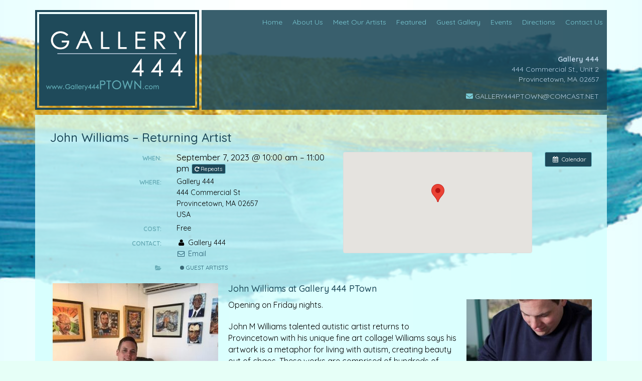

--- FILE ---
content_type: text/html; charset=UTF-8
request_url: https://www.gallery444ptown.com/event/john-williams-returning-artist-3/?instance_id=3214
body_size: 13786
content:
<!DOCTYPE html>
<html dir="ltr" lang="en-US" prefix="og: https://ogp.me/ns#" id="html">
<head >
<meta charset="UTF-8" />
<meta name="viewport" content="width=device-width, initial-scale=1" />
<meta name="viewport" content="width=device-width, initial-scale=1.0" id="dynamik-viewport"/>
<title>John Williams – Returning Artist | Gallery 444 Provincetown, MA Art Gallery Paintings Photos</title>
	<script type="text/javascript">function theChampLoadEvent(e){var t=window.onload;if(typeof window.onload!="function"){window.onload=e}else{window.onload=function(){t();e()}}}</script>
		<script type="text/javascript">var theChampDefaultLang = 'en_US', theChampCloseIconPath = 'https://www.gallery444ptown.com/gallery_444_ptown/wp-content/plugins/super-socializer/images/close.png';</script>
		<script>var theChampSiteUrl = 'https://www.gallery444ptown.com', theChampVerified = 0, theChampEmailPopup = 0, heateorSsMoreSharePopupSearchText = 'Search';</script>
			<script> var theChampFBKey = '', theChampFBLang = 'en_US', theChampFbLikeMycred = 0, theChampSsga = 0, theChampCommentNotification = 0, theChampHeateorFcmRecentComments = 0, theChampFbIosLogin = 0; </script>
			<style type="text/css">
						.the_champ_button_instagram span.the_champ_svg,a.the_champ_instagram span.the_champ_svg{background:radial-gradient(circle at 30% 107%,#fdf497 0,#fdf497 5%,#fd5949 45%,#d6249f 60%,#285aeb 90%)}
					.the_champ_horizontal_sharing .the_champ_svg,.heateor_ss_standard_follow_icons_container .the_champ_svg{
					color: #fff;
				border-width: 0px;
		border-style: solid;
		border-color: transparent;
	}
		.the_champ_horizontal_sharing .theChampTCBackground{
		color:#666;
	}
		.the_champ_horizontal_sharing span.the_champ_svg:hover,.heateor_ss_standard_follow_icons_container span.the_champ_svg:hover{
				border-color: transparent;
	}
		.the_champ_vertical_sharing span.the_champ_svg,.heateor_ss_floating_follow_icons_container span.the_champ_svg{
					color: #fff;
				border-width: 0px;
		border-style: solid;
		border-color: transparent;
	}
		.the_champ_vertical_sharing .theChampTCBackground{
		color:#666;
	}
		.the_champ_vertical_sharing span.the_champ_svg:hover,.heateor_ss_floating_follow_icons_container span.the_champ_svg:hover{
						border-color: transparent;
		}
	</style>
		<style>img:is([sizes="auto" i], [sizes^="auto," i]) { contain-intrinsic-size: 3000px 1500px }</style>
	
		<!-- All in One SEO 4.9.3 - aioseo.com -->
	<meta name="robots" content="max-image-preview:large" />
	<meta name="author" content="Gallery 444"/>
	<link rel="canonical" href="https://www.gallery444ptown.com/event/john-williams-returning-artist-3/" />
	<meta name="generator" content="All in One SEO (AIOSEO) 4.9.3" />
		<meta property="og:locale" content="en_US" />
		<meta property="og:site_name" content="Gallery 444 Provincetown, MA Art Gallery Paintings Photos | Gallery 444 Provincetown, MA. Art gallery featuring local and contemporary art, including paintings, photos, sculptures. Artists welcome for pop up art shows." />
		<meta property="og:type" content="article" />
		<meta property="og:title" content="John Williams – Returning Artist | Gallery 444 Provincetown, MA Art Gallery Paintings Photos" />
		<meta property="og:url" content="https://www.gallery444ptown.com/event/john-williams-returning-artist-3/" />
		<meta property="article:published_time" content="2017-04-03T14:22:53+00:00" />
		<meta property="article:modified_time" content="2023-02-19T18:06:32+00:00" />
		<meta name="twitter:card" content="summary" />
		<meta name="twitter:title" content="John Williams – Returning Artist | Gallery 444 Provincetown, MA Art Gallery Paintings Photos" />
		<script type="application/ld+json" class="aioseo-schema">
			{"@context":"https:\/\/schema.org","@graph":[{"@type":"BreadcrumbList","@id":"https:\/\/www.gallery444ptown.com\/event\/john-williams-returning-artist-3\/#breadcrumblist","itemListElement":[{"@type":"ListItem","@id":"https:\/\/www.gallery444ptown.com#listItem","position":1,"name":"Home","item":"https:\/\/www.gallery444ptown.com","nextItem":{"@type":"ListItem","@id":"https:\/\/www.gallery444ptown.com\/event\/#listItem","name":"Events"}},{"@type":"ListItem","@id":"https:\/\/www.gallery444ptown.com\/event\/#listItem","position":2,"name":"Events","item":"https:\/\/www.gallery444ptown.com\/event\/","nextItem":{"@type":"ListItem","@id":"https:\/\/www.gallery444ptown.com\/events_categories\/guest-artists\/#listItem","name":"Guest Artists"},"previousItem":{"@type":"ListItem","@id":"https:\/\/www.gallery444ptown.com#listItem","name":"Home"}},{"@type":"ListItem","@id":"https:\/\/www.gallery444ptown.com\/events_categories\/guest-artists\/#listItem","position":3,"name":"Guest Artists","item":"https:\/\/www.gallery444ptown.com\/events_categories\/guest-artists\/","nextItem":{"@type":"ListItem","@id":"https:\/\/www.gallery444ptown.com\/event\/john-williams-returning-artist-3\/#listItem","name":"John Williams &#8211; Returning Artist"},"previousItem":{"@type":"ListItem","@id":"https:\/\/www.gallery444ptown.com\/event\/#listItem","name":"Events"}},{"@type":"ListItem","@id":"https:\/\/www.gallery444ptown.com\/event\/john-williams-returning-artist-3\/#listItem","position":4,"name":"John Williams &#8211; Returning Artist","previousItem":{"@type":"ListItem","@id":"https:\/\/www.gallery444ptown.com\/events_categories\/guest-artists\/#listItem","name":"Guest Artists"}}]},{"@type":"Organization","@id":"https:\/\/www.gallery444ptown.com\/#organization","name":"Gallery444 PTown","description":"Gallery 444 Provincetown, MA. Art gallery featuring local and contemporary art, including paintings, photos, sculptures. Artists welcome for pop up art shows.","url":"https:\/\/www.gallery444ptown.com\/","telephone":"+16177102026","logo":{"@type":"ImageObject","url":"https:\/\/www.gallery444ptown.com\/gallery_444_ptown\/wp-content\/uploads\/2017\/03\/logo3.png","@id":"https:\/\/www.gallery444ptown.com\/event\/john-williams-returning-artist-3\/#organizationLogo","width":319,"height":191,"caption":"Gallery 444"},"image":{"@id":"https:\/\/www.gallery444ptown.com\/event\/john-williams-returning-artist-3\/#organizationLogo"}},{"@type":"Person","@id":"https:\/\/www.gallery444ptown.com\/author\/sylvia8308\/#author","url":"https:\/\/www.gallery444ptown.com\/author\/sylvia8308\/","name":"Gallery 444","image":{"@type":"ImageObject","@id":"https:\/\/www.gallery444ptown.com\/event\/john-williams-returning-artist-3\/#authorImage","url":"https:\/\/secure.gravatar.com\/avatar\/d8a8eefb22e3accd6c13990a6b6548789715ebf277f56a9cfafaff48cff2583c?s=96&d=mm&r=g","width":96,"height":96,"caption":"Gallery 444"}},{"@type":"WebPage","@id":"https:\/\/www.gallery444ptown.com\/event\/john-williams-returning-artist-3\/#webpage","url":"https:\/\/www.gallery444ptown.com\/event\/john-williams-returning-artist-3\/","name":"John Williams \u2013 Returning Artist | Gallery 444 Provincetown, MA Art Gallery Paintings Photos","inLanguage":"en-US","isPartOf":{"@id":"https:\/\/www.gallery444ptown.com\/#website"},"breadcrumb":{"@id":"https:\/\/www.gallery444ptown.com\/event\/john-williams-returning-artist-3\/#breadcrumblist"},"author":{"@id":"https:\/\/www.gallery444ptown.com\/author\/sylvia8308\/#author"},"creator":{"@id":"https:\/\/www.gallery444ptown.com\/author\/sylvia8308\/#author"},"image":{"@type":"ImageObject","url":"https:\/\/www.gallery444ptown.com\/gallery_444_ptown\/wp-content\/uploads\/2017\/04\/Cleopatra.jpg","@id":"https:\/\/www.gallery444ptown.com\/event\/john-williams-returning-artist-3\/#mainImage","width":1333,"height":1000,"caption":"John Williams - Cleopatra"},"primaryImageOfPage":{"@id":"https:\/\/www.gallery444ptown.com\/event\/john-williams-returning-artist-3\/#mainImage"},"datePublished":"2017-04-03T10:22:53-04:00","dateModified":"2023-02-19T13:06:32-05:00"},{"@type":"WebSite","@id":"https:\/\/www.gallery444ptown.com\/#website","url":"https:\/\/www.gallery444ptown.com\/","name":"Gallery 444 Provincetown, MA Art Gallery Paintings Photos","description":"Gallery 444 Provincetown, MA. Art gallery featuring local and contemporary art, including paintings, photos, sculptures. Artists welcome for pop up art shows.","inLanguage":"en-US","publisher":{"@id":"https:\/\/www.gallery444ptown.com\/#organization"}}]}
		</script>
		<!-- All in One SEO -->

<link rel='dns-prefetch' href='//maxcdn.bootstrapcdn.com' />
<link rel='dns-prefetch' href='//fonts.googleapis.com' />
<link rel="alternate" type="application/rss+xml" title="Gallery 444 Provincetown, MA Art Gallery Paintings Photos &raquo; Feed" href="https://www.gallery444ptown.com/feed/" />
		<!-- This site uses the Google Analytics by ExactMetrics plugin v8.11.1 - Using Analytics tracking - https://www.exactmetrics.com/ -->
							<script src="//www.googletagmanager.com/gtag/js?id=G-0PY145RTBY"  data-cfasync="false" data-wpfc-render="false" type="text/javascript" async></script>
			<script data-cfasync="false" data-wpfc-render="false" type="text/javascript">
				var em_version = '8.11.1';
				var em_track_user = true;
				var em_no_track_reason = '';
								var ExactMetricsDefaultLocations = {"page_location":"https:\/\/www.gallery444ptown.com\/event\/john-williams-returning-artist-3\/?instance_id=3214"};
								if ( typeof ExactMetricsPrivacyGuardFilter === 'function' ) {
					var ExactMetricsLocations = (typeof ExactMetricsExcludeQuery === 'object') ? ExactMetricsPrivacyGuardFilter( ExactMetricsExcludeQuery ) : ExactMetricsPrivacyGuardFilter( ExactMetricsDefaultLocations );
				} else {
					var ExactMetricsLocations = (typeof ExactMetricsExcludeQuery === 'object') ? ExactMetricsExcludeQuery : ExactMetricsDefaultLocations;
				}

								var disableStrs = [
										'ga-disable-G-0PY145RTBY',
									];

				/* Function to detect opted out users */
				function __gtagTrackerIsOptedOut() {
					for (var index = 0; index < disableStrs.length; index++) {
						if (document.cookie.indexOf(disableStrs[index] + '=true') > -1) {
							return true;
						}
					}

					return false;
				}

				/* Disable tracking if the opt-out cookie exists. */
				if (__gtagTrackerIsOptedOut()) {
					for (var index = 0; index < disableStrs.length; index++) {
						window[disableStrs[index]] = true;
					}
				}

				/* Opt-out function */
				function __gtagTrackerOptout() {
					for (var index = 0; index < disableStrs.length; index++) {
						document.cookie = disableStrs[index] + '=true; expires=Thu, 31 Dec 2099 23:59:59 UTC; path=/';
						window[disableStrs[index]] = true;
					}
				}

				if ('undefined' === typeof gaOptout) {
					function gaOptout() {
						__gtagTrackerOptout();
					}
				}
								window.dataLayer = window.dataLayer || [];

				window.ExactMetricsDualTracker = {
					helpers: {},
					trackers: {},
				};
				if (em_track_user) {
					function __gtagDataLayer() {
						dataLayer.push(arguments);
					}

					function __gtagTracker(type, name, parameters) {
						if (!parameters) {
							parameters = {};
						}

						if (parameters.send_to) {
							__gtagDataLayer.apply(null, arguments);
							return;
						}

						if (type === 'event') {
														parameters.send_to = exactmetrics_frontend.v4_id;
							var hookName = name;
							if (typeof parameters['event_category'] !== 'undefined') {
								hookName = parameters['event_category'] + ':' + name;
							}

							if (typeof ExactMetricsDualTracker.trackers[hookName] !== 'undefined') {
								ExactMetricsDualTracker.trackers[hookName](parameters);
							} else {
								__gtagDataLayer('event', name, parameters);
							}
							
						} else {
							__gtagDataLayer.apply(null, arguments);
						}
					}

					__gtagTracker('js', new Date());
					__gtagTracker('set', {
						'developer_id.dNDMyYj': true,
											});
					if ( ExactMetricsLocations.page_location ) {
						__gtagTracker('set', ExactMetricsLocations);
					}
										__gtagTracker('config', 'G-0PY145RTBY', {"forceSSL":"true"} );
										window.gtag = __gtagTracker;										(function () {
						/* https://developers.google.com/analytics/devguides/collection/analyticsjs/ */
						/* ga and __gaTracker compatibility shim. */
						var noopfn = function () {
							return null;
						};
						var newtracker = function () {
							return new Tracker();
						};
						var Tracker = function () {
							return null;
						};
						var p = Tracker.prototype;
						p.get = noopfn;
						p.set = noopfn;
						p.send = function () {
							var args = Array.prototype.slice.call(arguments);
							args.unshift('send');
							__gaTracker.apply(null, args);
						};
						var __gaTracker = function () {
							var len = arguments.length;
							if (len === 0) {
								return;
							}
							var f = arguments[len - 1];
							if (typeof f !== 'object' || f === null || typeof f.hitCallback !== 'function') {
								if ('send' === arguments[0]) {
									var hitConverted, hitObject = false, action;
									if ('event' === arguments[1]) {
										if ('undefined' !== typeof arguments[3]) {
											hitObject = {
												'eventAction': arguments[3],
												'eventCategory': arguments[2],
												'eventLabel': arguments[4],
												'value': arguments[5] ? arguments[5] : 1,
											}
										}
									}
									if ('pageview' === arguments[1]) {
										if ('undefined' !== typeof arguments[2]) {
											hitObject = {
												'eventAction': 'page_view',
												'page_path': arguments[2],
											}
										}
									}
									if (typeof arguments[2] === 'object') {
										hitObject = arguments[2];
									}
									if (typeof arguments[5] === 'object') {
										Object.assign(hitObject, arguments[5]);
									}
									if ('undefined' !== typeof arguments[1].hitType) {
										hitObject = arguments[1];
										if ('pageview' === hitObject.hitType) {
											hitObject.eventAction = 'page_view';
										}
									}
									if (hitObject) {
										action = 'timing' === arguments[1].hitType ? 'timing_complete' : hitObject.eventAction;
										hitConverted = mapArgs(hitObject);
										__gtagTracker('event', action, hitConverted);
									}
								}
								return;
							}

							function mapArgs(args) {
								var arg, hit = {};
								var gaMap = {
									'eventCategory': 'event_category',
									'eventAction': 'event_action',
									'eventLabel': 'event_label',
									'eventValue': 'event_value',
									'nonInteraction': 'non_interaction',
									'timingCategory': 'event_category',
									'timingVar': 'name',
									'timingValue': 'value',
									'timingLabel': 'event_label',
									'page': 'page_path',
									'location': 'page_location',
									'title': 'page_title',
									'referrer' : 'page_referrer',
								};
								for (arg in args) {
																		if (!(!args.hasOwnProperty(arg) || !gaMap.hasOwnProperty(arg))) {
										hit[gaMap[arg]] = args[arg];
									} else {
										hit[arg] = args[arg];
									}
								}
								return hit;
							}

							try {
								f.hitCallback();
							} catch (ex) {
							}
						};
						__gaTracker.create = newtracker;
						__gaTracker.getByName = newtracker;
						__gaTracker.getAll = function () {
							return [];
						};
						__gaTracker.remove = noopfn;
						__gaTracker.loaded = true;
						window['__gaTracker'] = __gaTracker;
					})();
									} else {
										console.log("");
					(function () {
						function __gtagTracker() {
							return null;
						}

						window['__gtagTracker'] = __gtagTracker;
						window['gtag'] = __gtagTracker;
					})();
									}
			</script>
							<!-- / Google Analytics by ExactMetrics -->
		<script type="text/javascript">
/* <![CDATA[ */
window._wpemojiSettings = {"baseUrl":"https:\/\/s.w.org\/images\/core\/emoji\/16.0.1\/72x72\/","ext":".png","svgUrl":"https:\/\/s.w.org\/images\/core\/emoji\/16.0.1\/svg\/","svgExt":".svg","source":{"concatemoji":"https:\/\/www.gallery444ptown.com\/gallery_444_ptown\/wp-includes\/js\/wp-emoji-release.min.js?ver=6.8.3"}};
/*! This file is auto-generated */
!function(s,n){var o,i,e;function c(e){try{var t={supportTests:e,timestamp:(new Date).valueOf()};sessionStorage.setItem(o,JSON.stringify(t))}catch(e){}}function p(e,t,n){e.clearRect(0,0,e.canvas.width,e.canvas.height),e.fillText(t,0,0);var t=new Uint32Array(e.getImageData(0,0,e.canvas.width,e.canvas.height).data),a=(e.clearRect(0,0,e.canvas.width,e.canvas.height),e.fillText(n,0,0),new Uint32Array(e.getImageData(0,0,e.canvas.width,e.canvas.height).data));return t.every(function(e,t){return e===a[t]})}function u(e,t){e.clearRect(0,0,e.canvas.width,e.canvas.height),e.fillText(t,0,0);for(var n=e.getImageData(16,16,1,1),a=0;a<n.data.length;a++)if(0!==n.data[a])return!1;return!0}function f(e,t,n,a){switch(t){case"flag":return n(e,"\ud83c\udff3\ufe0f\u200d\u26a7\ufe0f","\ud83c\udff3\ufe0f\u200b\u26a7\ufe0f")?!1:!n(e,"\ud83c\udde8\ud83c\uddf6","\ud83c\udde8\u200b\ud83c\uddf6")&&!n(e,"\ud83c\udff4\udb40\udc67\udb40\udc62\udb40\udc65\udb40\udc6e\udb40\udc67\udb40\udc7f","\ud83c\udff4\u200b\udb40\udc67\u200b\udb40\udc62\u200b\udb40\udc65\u200b\udb40\udc6e\u200b\udb40\udc67\u200b\udb40\udc7f");case"emoji":return!a(e,"\ud83e\udedf")}return!1}function g(e,t,n,a){var r="undefined"!=typeof WorkerGlobalScope&&self instanceof WorkerGlobalScope?new OffscreenCanvas(300,150):s.createElement("canvas"),o=r.getContext("2d",{willReadFrequently:!0}),i=(o.textBaseline="top",o.font="600 32px Arial",{});return e.forEach(function(e){i[e]=t(o,e,n,a)}),i}function t(e){var t=s.createElement("script");t.src=e,t.defer=!0,s.head.appendChild(t)}"undefined"!=typeof Promise&&(o="wpEmojiSettingsSupports",i=["flag","emoji"],n.supports={everything:!0,everythingExceptFlag:!0},e=new Promise(function(e){s.addEventListener("DOMContentLoaded",e,{once:!0})}),new Promise(function(t){var n=function(){try{var e=JSON.parse(sessionStorage.getItem(o));if("object"==typeof e&&"number"==typeof e.timestamp&&(new Date).valueOf()<e.timestamp+604800&&"object"==typeof e.supportTests)return e.supportTests}catch(e){}return null}();if(!n){if("undefined"!=typeof Worker&&"undefined"!=typeof OffscreenCanvas&&"undefined"!=typeof URL&&URL.createObjectURL&&"undefined"!=typeof Blob)try{var e="postMessage("+g.toString()+"("+[JSON.stringify(i),f.toString(),p.toString(),u.toString()].join(",")+"));",a=new Blob([e],{type:"text/javascript"}),r=new Worker(URL.createObjectURL(a),{name:"wpTestEmojiSupports"});return void(r.onmessage=function(e){c(n=e.data),r.terminate(),t(n)})}catch(e){}c(n=g(i,f,p,u))}t(n)}).then(function(e){for(var t in e)n.supports[t]=e[t],n.supports.everything=n.supports.everything&&n.supports[t],"flag"!==t&&(n.supports.everythingExceptFlag=n.supports.everythingExceptFlag&&n.supports[t]);n.supports.everythingExceptFlag=n.supports.everythingExceptFlag&&!n.supports.flag,n.DOMReady=!1,n.readyCallback=function(){n.DOMReady=!0}}).then(function(){return e}).then(function(){var e;n.supports.everything||(n.readyCallback(),(e=n.source||{}).concatemoji?t(e.concatemoji):e.wpemoji&&e.twemoji&&(t(e.twemoji),t(e.wpemoji)))}))}((window,document),window._wpemojiSettings);
/* ]]> */
</script>
<link rel='stylesheet' id='ai1ec_style-css' href='//www.gallery444ptown.com/gallery_444_ptown/wp-content/plugins/all-in-one-event-calendar/cache/a17c8813_ai1ec_parsed_css.css?ver=3.0.0' type='text/css' media='all' />
<link rel='stylesheet' id='dynamik_minified_stylesheet-css' href='https://www.gallery444ptown.com/gallery_444_ptown/wp-content/uploads/dynamik-gen/theme/dynamik-min.css?ver=1755966254' type='text/css' media='all' />
<link rel='stylesheet' id='font-awesome-css' href='//maxcdn.bootstrapcdn.com/font-awesome/4.7.0/css/font-awesome.min.css?ver=4.7.0' type='text/css' media='all' />
<style id='wp-emoji-styles-inline-css' type='text/css'>

	img.wp-smiley, img.emoji {
		display: inline !important;
		border: none !important;
		box-shadow: none !important;
		height: 1em !important;
		width: 1em !important;
		margin: 0 0.07em !important;
		vertical-align: -0.1em !important;
		background: none !important;
		padding: 0 !important;
	}
</style>
<link rel='stylesheet' id='wp-block-library-css' href='https://www.gallery444ptown.com/gallery_444_ptown/wp-includes/css/dist/block-library/style.min.css?ver=6.8.3' type='text/css' media='all' />
<style id='classic-theme-styles-inline-css' type='text/css'>
/*! This file is auto-generated */
.wp-block-button__link{color:#fff;background-color:#32373c;border-radius:9999px;box-shadow:none;text-decoration:none;padding:calc(.667em + 2px) calc(1.333em + 2px);font-size:1.125em}.wp-block-file__button{background:#32373c;color:#fff;text-decoration:none}
</style>
<link rel='stylesheet' id='aioseo/css/src/vue/standalone/blocks/table-of-contents/global.scss-css' href='https://www.gallery444ptown.com/gallery_444_ptown/wp-content/plugins/all-in-one-seo-pack/dist/Lite/assets/css/table-of-contents/global.e90f6d47.css?ver=4.9.3' type='text/css' media='all' />
<style id='global-styles-inline-css' type='text/css'>
:root{--wp--preset--aspect-ratio--square: 1;--wp--preset--aspect-ratio--4-3: 4/3;--wp--preset--aspect-ratio--3-4: 3/4;--wp--preset--aspect-ratio--3-2: 3/2;--wp--preset--aspect-ratio--2-3: 2/3;--wp--preset--aspect-ratio--16-9: 16/9;--wp--preset--aspect-ratio--9-16: 9/16;--wp--preset--color--black: #000000;--wp--preset--color--cyan-bluish-gray: #abb8c3;--wp--preset--color--white: #ffffff;--wp--preset--color--pale-pink: #f78da7;--wp--preset--color--vivid-red: #cf2e2e;--wp--preset--color--luminous-vivid-orange: #ff6900;--wp--preset--color--luminous-vivid-amber: #fcb900;--wp--preset--color--light-green-cyan: #7bdcb5;--wp--preset--color--vivid-green-cyan: #00d084;--wp--preset--color--pale-cyan-blue: #8ed1fc;--wp--preset--color--vivid-cyan-blue: #0693e3;--wp--preset--color--vivid-purple: #9b51e0;--wp--preset--gradient--vivid-cyan-blue-to-vivid-purple: linear-gradient(135deg,rgba(6,147,227,1) 0%,rgb(155,81,224) 100%);--wp--preset--gradient--light-green-cyan-to-vivid-green-cyan: linear-gradient(135deg,rgb(122,220,180) 0%,rgb(0,208,130) 100%);--wp--preset--gradient--luminous-vivid-amber-to-luminous-vivid-orange: linear-gradient(135deg,rgba(252,185,0,1) 0%,rgba(255,105,0,1) 100%);--wp--preset--gradient--luminous-vivid-orange-to-vivid-red: linear-gradient(135deg,rgba(255,105,0,1) 0%,rgb(207,46,46) 100%);--wp--preset--gradient--very-light-gray-to-cyan-bluish-gray: linear-gradient(135deg,rgb(238,238,238) 0%,rgb(169,184,195) 100%);--wp--preset--gradient--cool-to-warm-spectrum: linear-gradient(135deg,rgb(74,234,220) 0%,rgb(151,120,209) 20%,rgb(207,42,186) 40%,rgb(238,44,130) 60%,rgb(251,105,98) 80%,rgb(254,248,76) 100%);--wp--preset--gradient--blush-light-purple: linear-gradient(135deg,rgb(255,206,236) 0%,rgb(152,150,240) 100%);--wp--preset--gradient--blush-bordeaux: linear-gradient(135deg,rgb(254,205,165) 0%,rgb(254,45,45) 50%,rgb(107,0,62) 100%);--wp--preset--gradient--luminous-dusk: linear-gradient(135deg,rgb(255,203,112) 0%,rgb(199,81,192) 50%,rgb(65,88,208) 100%);--wp--preset--gradient--pale-ocean: linear-gradient(135deg,rgb(255,245,203) 0%,rgb(182,227,212) 50%,rgb(51,167,181) 100%);--wp--preset--gradient--electric-grass: linear-gradient(135deg,rgb(202,248,128) 0%,rgb(113,206,126) 100%);--wp--preset--gradient--midnight: linear-gradient(135deg,rgb(2,3,129) 0%,rgb(40,116,252) 100%);--wp--preset--font-size--small: 13px;--wp--preset--font-size--medium: 20px;--wp--preset--font-size--large: 36px;--wp--preset--font-size--x-large: 42px;--wp--preset--spacing--20: 0.44rem;--wp--preset--spacing--30: 0.67rem;--wp--preset--spacing--40: 1rem;--wp--preset--spacing--50: 1.5rem;--wp--preset--spacing--60: 2.25rem;--wp--preset--spacing--70: 3.38rem;--wp--preset--spacing--80: 5.06rem;--wp--preset--shadow--natural: 6px 6px 9px rgba(0, 0, 0, 0.2);--wp--preset--shadow--deep: 12px 12px 50px rgba(0, 0, 0, 0.4);--wp--preset--shadow--sharp: 6px 6px 0px rgba(0, 0, 0, 0.2);--wp--preset--shadow--outlined: 6px 6px 0px -3px rgba(255, 255, 255, 1), 6px 6px rgba(0, 0, 0, 1);--wp--preset--shadow--crisp: 6px 6px 0px rgba(0, 0, 0, 1);}:where(.is-layout-flex){gap: 0.5em;}:where(.is-layout-grid){gap: 0.5em;}body .is-layout-flex{display: flex;}.is-layout-flex{flex-wrap: wrap;align-items: center;}.is-layout-flex > :is(*, div){margin: 0;}body .is-layout-grid{display: grid;}.is-layout-grid > :is(*, div){margin: 0;}:where(.wp-block-columns.is-layout-flex){gap: 2em;}:where(.wp-block-columns.is-layout-grid){gap: 2em;}:where(.wp-block-post-template.is-layout-flex){gap: 1.25em;}:where(.wp-block-post-template.is-layout-grid){gap: 1.25em;}.has-black-color{color: var(--wp--preset--color--black) !important;}.has-cyan-bluish-gray-color{color: var(--wp--preset--color--cyan-bluish-gray) !important;}.has-white-color{color: var(--wp--preset--color--white) !important;}.has-pale-pink-color{color: var(--wp--preset--color--pale-pink) !important;}.has-vivid-red-color{color: var(--wp--preset--color--vivid-red) !important;}.has-luminous-vivid-orange-color{color: var(--wp--preset--color--luminous-vivid-orange) !important;}.has-luminous-vivid-amber-color{color: var(--wp--preset--color--luminous-vivid-amber) !important;}.has-light-green-cyan-color{color: var(--wp--preset--color--light-green-cyan) !important;}.has-vivid-green-cyan-color{color: var(--wp--preset--color--vivid-green-cyan) !important;}.has-pale-cyan-blue-color{color: var(--wp--preset--color--pale-cyan-blue) !important;}.has-vivid-cyan-blue-color{color: var(--wp--preset--color--vivid-cyan-blue) !important;}.has-vivid-purple-color{color: var(--wp--preset--color--vivid-purple) !important;}.has-black-background-color{background-color: var(--wp--preset--color--black) !important;}.has-cyan-bluish-gray-background-color{background-color: var(--wp--preset--color--cyan-bluish-gray) !important;}.has-white-background-color{background-color: var(--wp--preset--color--white) !important;}.has-pale-pink-background-color{background-color: var(--wp--preset--color--pale-pink) !important;}.has-vivid-red-background-color{background-color: var(--wp--preset--color--vivid-red) !important;}.has-luminous-vivid-orange-background-color{background-color: var(--wp--preset--color--luminous-vivid-orange) !important;}.has-luminous-vivid-amber-background-color{background-color: var(--wp--preset--color--luminous-vivid-amber) !important;}.has-light-green-cyan-background-color{background-color: var(--wp--preset--color--light-green-cyan) !important;}.has-vivid-green-cyan-background-color{background-color: var(--wp--preset--color--vivid-green-cyan) !important;}.has-pale-cyan-blue-background-color{background-color: var(--wp--preset--color--pale-cyan-blue) !important;}.has-vivid-cyan-blue-background-color{background-color: var(--wp--preset--color--vivid-cyan-blue) !important;}.has-vivid-purple-background-color{background-color: var(--wp--preset--color--vivid-purple) !important;}.has-black-border-color{border-color: var(--wp--preset--color--black) !important;}.has-cyan-bluish-gray-border-color{border-color: var(--wp--preset--color--cyan-bluish-gray) !important;}.has-white-border-color{border-color: var(--wp--preset--color--white) !important;}.has-pale-pink-border-color{border-color: var(--wp--preset--color--pale-pink) !important;}.has-vivid-red-border-color{border-color: var(--wp--preset--color--vivid-red) !important;}.has-luminous-vivid-orange-border-color{border-color: var(--wp--preset--color--luminous-vivid-orange) !important;}.has-luminous-vivid-amber-border-color{border-color: var(--wp--preset--color--luminous-vivid-amber) !important;}.has-light-green-cyan-border-color{border-color: var(--wp--preset--color--light-green-cyan) !important;}.has-vivid-green-cyan-border-color{border-color: var(--wp--preset--color--vivid-green-cyan) !important;}.has-pale-cyan-blue-border-color{border-color: var(--wp--preset--color--pale-cyan-blue) !important;}.has-vivid-cyan-blue-border-color{border-color: var(--wp--preset--color--vivid-cyan-blue) !important;}.has-vivid-purple-border-color{border-color: var(--wp--preset--color--vivid-purple) !important;}.has-vivid-cyan-blue-to-vivid-purple-gradient-background{background: var(--wp--preset--gradient--vivid-cyan-blue-to-vivid-purple) !important;}.has-light-green-cyan-to-vivid-green-cyan-gradient-background{background: var(--wp--preset--gradient--light-green-cyan-to-vivid-green-cyan) !important;}.has-luminous-vivid-amber-to-luminous-vivid-orange-gradient-background{background: var(--wp--preset--gradient--luminous-vivid-amber-to-luminous-vivid-orange) !important;}.has-luminous-vivid-orange-to-vivid-red-gradient-background{background: var(--wp--preset--gradient--luminous-vivid-orange-to-vivid-red) !important;}.has-very-light-gray-to-cyan-bluish-gray-gradient-background{background: var(--wp--preset--gradient--very-light-gray-to-cyan-bluish-gray) !important;}.has-cool-to-warm-spectrum-gradient-background{background: var(--wp--preset--gradient--cool-to-warm-spectrum) !important;}.has-blush-light-purple-gradient-background{background: var(--wp--preset--gradient--blush-light-purple) !important;}.has-blush-bordeaux-gradient-background{background: var(--wp--preset--gradient--blush-bordeaux) !important;}.has-luminous-dusk-gradient-background{background: var(--wp--preset--gradient--luminous-dusk) !important;}.has-pale-ocean-gradient-background{background: var(--wp--preset--gradient--pale-ocean) !important;}.has-electric-grass-gradient-background{background: var(--wp--preset--gradient--electric-grass) !important;}.has-midnight-gradient-background{background: var(--wp--preset--gradient--midnight) !important;}.has-small-font-size{font-size: var(--wp--preset--font-size--small) !important;}.has-medium-font-size{font-size: var(--wp--preset--font-size--medium) !important;}.has-large-font-size{font-size: var(--wp--preset--font-size--large) !important;}.has-x-large-font-size{font-size: var(--wp--preset--font-size--x-large) !important;}
:where(.wp-block-post-template.is-layout-flex){gap: 1.25em;}:where(.wp-block-post-template.is-layout-grid){gap: 1.25em;}
:where(.wp-block-columns.is-layout-flex){gap: 2em;}:where(.wp-block-columns.is-layout-grid){gap: 2em;}
:root :where(.wp-block-pullquote){font-size: 1.5em;line-height: 1.6;}
</style>
<link rel='stylesheet' id='ditty-news-ticker-font-css' href='https://www.gallery444ptown.com/gallery_444_ptown/wp-content/plugins/ditty-news-ticker/legacy/inc/static/libs/fontastic/styles.css?ver=3.1.63' type='text/css' media='all' />
<link rel='stylesheet' id='ditty-news-ticker-css' href='https://www.gallery444ptown.com/gallery_444_ptown/wp-content/plugins/ditty-news-ticker/legacy/inc/static/css/style.css?ver=3.1.63' type='text/css' media='all' />
<link rel='stylesheet' id='ditty-displays-css' href='https://www.gallery444ptown.com/gallery_444_ptown/wp-content/plugins/ditty-news-ticker/assets/build/dittyDisplays.css?ver=3.1.63' type='text/css' media='all' />
<link rel='stylesheet' id='ditty-fontawesome-css' href='https://www.gallery444ptown.com/gallery_444_ptown/wp-content/plugins/ditty-news-ticker/includes/libs/fontawesome-6.4.0/css/all.css?ver=6.4.0' type='text/css' media='' />
<link rel='stylesheet' id='mobile_navigation_style-css' href='https://www.gallery444ptown.com/gallery_444_ptown/wp-content/plugins/mobile-navigation/css/generated.css?ver=6.8.3' type='text/css' media='all' />
<link rel='stylesheet' id='responsive-lightbox-tosrus-css' href='https://www.gallery444ptown.com/gallery_444_ptown/wp-content/plugins/responsive-lightbox/assets/tosrus/jquery.tosrus.min.css?ver=2.5.0' type='text/css' media='all' />
<link rel='stylesheet' id='vfb-pro-css' href='https://www.gallery444ptown.com/gallery_444_ptown/wp-content/plugins/vfb-pro/public/assets/css/vfb-style.min.css?ver=2019.05.10' type='text/css' media='all' />
<link rel='stylesheet' id='wp-post-navigation-style-css' href='https://www.gallery444ptown.com/gallery_444_ptown/wp-content/plugins/wp-post-navigation/style.css?ver=6.8.3' type='text/css' media='all' />
<link rel='stylesheet' id='dynamik_enqueued_google_fonts-css' href='//fonts.googleapis.com/css?family=Quicksand%3A400%2C500%2C700&#038;display=auto&#038;ver=2.6.9.95' type='text/css' media='all' />
<link rel='stylesheet' id='arve-css' href='https://www.gallery444ptown.com/gallery_444_ptown/wp-content/plugins/advanced-responsive-video-embedder/build/main.css?ver=10.8.2' type='text/css' media='all' />
<link rel='stylesheet' id='the_champ_frontend_css-css' href='https://www.gallery444ptown.com/gallery_444_ptown/wp-content/plugins/super-socializer/css/front.css?ver=7.14.5' type='text/css' media='all' />
<link rel='stylesheet' id='msl-main-css' href='https://www.gallery444ptown.com/gallery_444_ptown/wp-content/plugins/master-slider/public/assets/css/masterslider.main.css?ver=3.11.0' type='text/css' media='all' />
<link rel='stylesheet' id='msl-custom-css' href='https://www.gallery444ptown.com/gallery_444_ptown/wp-content/uploads/master-slider/custom.css?ver=6.9' type='text/css' media='all' />
<style id='kadence-blocks-global-variables-inline-css' type='text/css'>
:root {--global-kb-font-size-sm:clamp(0.8rem, 0.73rem + 0.217vw, 0.9rem);--global-kb-font-size-md:clamp(1.1rem, 0.995rem + 0.326vw, 1.25rem);--global-kb-font-size-lg:clamp(1.75rem, 1.576rem + 0.543vw, 2rem);--global-kb-font-size-xl:clamp(2.25rem, 1.728rem + 1.63vw, 3rem);--global-kb-font-size-xxl:clamp(2.5rem, 1.456rem + 3.26vw, 4rem);--global-kb-font-size-xxxl:clamp(2.75rem, 0.489rem + 7.065vw, 6rem);}:root {--global-palette1: #3182CE;--global-palette2: #2B6CB0;--global-palette3: #1A202C;--global-palette4: #2D3748;--global-palette5: #4A5568;--global-palette6: #718096;--global-palette7: #EDF2F7;--global-palette8: #F7FAFC;--global-palette9: #ffffff;}
</style>
<script type="text/javascript" src="https://www.gallery444ptown.com/gallery_444_ptown/?ai1ec_render_js=event.js&amp;is_backend=false&amp;ver=3.0.0" id="ai1ec_requirejs-js"></script>
<script type="text/javascript" src="https://www.gallery444ptown.com/gallery_444_ptown/wp-content/plugins/google-analytics-dashboard-for-wp/assets/js/frontend-gtag.min.js?ver=8.11.1" id="exactmetrics-frontend-script-js" async="async" data-wp-strategy="async"></script>
<script data-cfasync="false" data-wpfc-render="false" type="text/javascript" id='exactmetrics-frontend-script-js-extra'>/* <![CDATA[ */
var exactmetrics_frontend = {"js_events_tracking":"true","download_extensions":"zip,mp3,mpeg,pdf,docx,pptx,xlsx,rar","inbound_paths":"[{\"path\":\"\\\/go\\\/\",\"label\":\"affiliate\"},{\"path\":\"\\\/recommend\\\/\",\"label\":\"affiliate\"}]","home_url":"https:\/\/www.gallery444ptown.com","hash_tracking":"false","v4_id":"G-0PY145RTBY"};/* ]]> */
</script>
<script type="text/javascript" src="https://www.gallery444ptown.com/gallery_444_ptown/wp-includes/js/jquery/jquery.min.js?ver=3.7.1" id="jquery-core-js"></script>
<script type="text/javascript" src="https://www.gallery444ptown.com/gallery_444_ptown/wp-includes/js/jquery/jquery-migrate.min.js?ver=3.4.1" id="jquery-migrate-js"></script>
<script type="text/javascript" src="https://www.gallery444ptown.com/gallery_444_ptown/wp-content/plugins/responsive-lightbox/assets/dompurify/purify.min.js?ver=3.3.1" id="dompurify-js"></script>
<script type="text/javascript" id="responsive-lightbox-sanitizer-js-before">
/* <![CDATA[ */
window.RLG = window.RLG || {}; window.RLG.sanitizeAllowedHosts = ["youtube.com","www.youtube.com","youtu.be","vimeo.com","player.vimeo.com"];
/* ]]> */
</script>
<script type="text/javascript" src="https://www.gallery444ptown.com/gallery_444_ptown/wp-content/plugins/responsive-lightbox/js/sanitizer.js?ver=2.7.0" id="responsive-lightbox-sanitizer-js"></script>
<script type="text/javascript" src="https://www.gallery444ptown.com/gallery_444_ptown/wp-content/plugins/responsive-lightbox/assets/tosrus/jquery.tosrus.min.js?ver=2.5.0" id="responsive-lightbox-tosrus-js"></script>
<script type="text/javascript" src="https://www.gallery444ptown.com/gallery_444_ptown/wp-includes/js/underscore.min.js?ver=1.13.7" id="underscore-js"></script>
<script type="text/javascript" src="https://www.gallery444ptown.com/gallery_444_ptown/wp-content/plugins/responsive-lightbox/assets/infinitescroll/infinite-scroll.pkgd.min.js?ver=4.0.1" id="responsive-lightbox-infinite-scroll-js"></script>
<script type="text/javascript" id="responsive-lightbox-js-before">
/* <![CDATA[ */
var rlArgs = {"script":"tosrus","selector":"lightbox","customEvents":"","activeGalleries":true,"effect":"slide","infinite":true,"keys":false,"autoplay":true,"pauseOnHover":true,"timeout":4000,"pagination":true,"paginationType":"thumbnails","closeOnClick":false,"woocommerce_gallery":false,"ajaxurl":"https:\/\/www.gallery444ptown.com\/gallery_444_ptown\/wp-admin\/admin-ajax.php","nonce":"8336e0547d","preview":false,"postId":5539,"scriptExtension":false};
/* ]]> */
</script>
<script type="text/javascript" src="https://www.gallery444ptown.com/gallery_444_ptown/wp-content/plugins/responsive-lightbox/js/front.js?ver=2.7.0" id="responsive-lightbox-js"></script>
<link rel="https://api.w.org/" href="https://www.gallery444ptown.com/wp-json/" /><link rel="EditURI" type="application/rsd+xml" title="RSD" href="https://www.gallery444ptown.com/gallery_444_ptown/xmlrpc.php?rsd" />
<meta name="generator" content="WordPress 6.8.3" />
<link rel='shortlink' href='https://www.gallery444ptown.com/?p=5539' />
<link rel="alternate" title="oEmbed (JSON)" type="application/json+oembed" href="https://www.gallery444ptown.com/wp-json/oembed/1.0/embed?url=https%3A%2F%2Fwww.gallery444ptown.com%2Fevent%2Fjohn-williams-returning-artist-3%2F" />
<link rel="alternate" title="oEmbed (XML)" type="text/xml+oembed" href="https://www.gallery444ptown.com/wp-json/oembed/1.0/embed?url=https%3A%2F%2Fwww.gallery444ptown.com%2Fevent%2Fjohn-williams-returning-artist-3%2F&#038;format=xml" />
<meta property="og:url" content="https://www.gallery444ptown.com/event/john-williams-returning-artist-3/?instance_id=3214" />
<meta property="og:title" content="John Williams - Returning Artist (2023-09-07)" />
<meta property="og:type" content="article" />
<meta property="og:description" content=" John Williams at Gallery 444 PTown Opening on Friday nights.  John M Williams talented autistic artist returns to Provincetown with his unique fine art collage! Williams says his artwork is a metaphor for living&amp;nbsp;with autism, creating beauty out of chaos. These works are comprised of hundre" />
<meta property="og:image" content="https://www.gallery444ptown.com/gallery_444_ptown/wp-content/uploads/2017/04/Cleopatra-330x248.jpg" />
<meta name="twitter:card" content="summary" />
<meta name="twitter:title" content="John Williams - Returning Artist (2023-09-07)" />
<meta name="twitter:description" content=" John Williams at Gallery 444 PTown Opening on Friday nights.  John M Williams talented autistic artist returns to Provincetown with his unique fine art collage! Williams says his artwork is a metaphor for living&amp;nbsp;with autism, creating beauty out of chaos. These works are comprised of hundre" />
<meta name="twitter:image" content="https://www.gallery444ptown.com/gallery_444_ptown/wp-content/uploads/2017/04/Cleopatra-330x248.jpg" />
<script>var ms_grabbing_curosr = 'https://www.gallery444ptown.com/gallery_444_ptown/wp-content/plugins/master-slider/public/assets/css/common/grabbing.cur', ms_grab_curosr = 'https://www.gallery444ptown.com/gallery_444_ptown/wp-content/plugins/master-slider/public/assets/css/common/grab.cur';</script>
<meta name="generator" content="MasterSlider 3.11.0 - Responsive Touch Image Slider | avt.li/msf" />
				<script>
			jQuery(document).ready(function($) {
				mobile_navigation({
					breakpoint: 1100,
					hide_on_scroll: true,
				});
			});
		</script>
		<style type="text/css">
					.wp-post-navigation a{
					text-decoration: none;
font:bold 16px sans-serif, arial;
color: #666;
					}
				 </style><link rel="icon" href="https://www.gallery444ptown.com/gallery_444_ptown/wp-content/uploads/dynamik-gen/theme/images/favicon.png" />
<link rel="pingback" href="https://www.gallery444ptown.com/gallery_444_ptown/xmlrpc.php" />
<meta property="og:site_name" content="Gallery 444 Provincetown, MA Art Gallery Paintings Photos" />
<meta property="og:url" content="https://www.gallery444ptown.com/gallery_444_ptown/" />
<meta property="og:locale" content="en_us" />
<meta property="og:description" content="Gallery 444 Provincetown, MA. Art gallery featuring local and contemporary art, including paintings, photos, sculptures. Artists welcome for pop up art shows. " />
<meta property="og:title" content=""Gallery 444 Provincetown, MA Art Gallery Paintings Photos" />
<meta property="og:type" content="website" />
<meta property="og:image" content="https://www.gallery444ptown.com/gallery_444_ptown/wp-content/uploads/dynamik-gen/theme/images/ogimage.jpg" />
<meta name="twitter:title" content="Gallery 444 Provincetown, MA Art Gallery Paintings Photos" />
<meta name="twitter:image" content="https://www.gallery444ptown.com/gallery_444_ptown/wp-content/uploads/dynamik-gen/theme/images/ogimage.jpg" />
<meta name="twitter:description" content="Gallery 444 Provincetown, MA. Art gallery featuring local and contemporary art, including paintings, photos, sculptures. Artists welcome for pop up art shows. " />			<!-- Easy Columns 2.1.1 by Pat Friedl http://www.patrickfriedl.com -->
			<link rel="stylesheet" href="https://www.gallery444ptown.com/gallery_444_ptown/wp-content/plugins/easy-columns/css/easy-columns.css" type="text/css" media="screen, projection" />
			</head>
<body class="wp-singular ai1ec_event-template-default single single-ai1ec_event postid-5539 wp-theme-genesis wp-child-theme-dynamik-gen _masterslider _ms_version_3.11.0 header-image full-width-content genesis-breadcrumbs-hidden mac chrome feature-top-outside override" itemscope itemtype="https://schema.org/WebPage"><div id="fb-root"></div>
<script>(function(d, s, id) {
  var js, fjs = d.getElementsByTagName(s)[0];
  if (d.getElementById(id)) return;
  js = d.createElement(s); js.id = id;
  js.src = "//connect.facebook.net/en_US/sdk.js#xfbml=1&version=v2.10&appId=254850947869286";
  fjs.parentNode.insertBefore(js, fjs);
}(document, 'script', 'facebook-jssdk'));</script>




<script>

    var vidRatio = vidWidth/vidHeight;
var wrapperHeight = $('#videoIFrameContainer').height();
var wrapperWidth = $('#videoIFrameContainer').width();
var wrapperRatio = wrapperWidth / wrapperHeight;
if(wrapperRatio < vidRatio){
    var newWidth  = wrapperWidth  * (vidRatio/wrapperRatio);
    $('#videoIFrame').css({'min-height':wrapperHeight+'px', 'min-width':newWidth+'px', 'position':'absolute', 'left':'50%','margin-left':'-'+(newWidth/2)+'px'});

}
else{
    var newHeight  = wrapperHeight   * (wrapperRatio / vidRatio);
    $('#videoIFrame').css({'min-height':newHeight+'px', 'min-width':wrapperWidth+'px', 'position':'absolute', 'top':'50%','margin-top':'-'+(newHeight/2)+'px'});

}

</script><div class="site-container"><header class="site-header" itemscope itemtype="https://schema.org/WPHeader"><div class="wrap"><div class="title-area"><p class="site-title" itemprop="headline"><a href="https://www.gallery444ptown.com/">Gallery 444 Provincetown, MA Art Gallery Paintings Photos</a></p><p class="site-description" itemprop="description">Gallery 444 Provincetown, MA. Art gallery featuring local and contemporary art, including paintings, photos, sculptures. Artists welcome for pop up art shows.</p></div><div class="widget-area header-widget-area"><section id="nav_menu-2" class="widget widget_nav_menu"><div class="widget-wrap"><nav class="nav-header" itemscope itemtype="https://schema.org/SiteNavigationElement"><ul id="menu-main-menu" class="menu genesis-nav-menu js-superfish"><li id="menu-item-51" class="menu-item menu-item-type-post_type menu-item-object-page menu-item-home menu-item-51"><a href="https://www.gallery444ptown.com/" itemprop="url"><span itemprop="name">Home</span></a></li>
<li id="menu-item-50" class="menu-item menu-item-type-post_type menu-item-object-page menu-item-50"><a href="https://www.gallery444ptown.com/about-us/" itemprop="url"><span itemprop="name">About Us</span></a></li>
<li id="menu-item-49" class="menu-item menu-item-type-post_type menu-item-object-page menu-item-49"><a href="https://www.gallery444ptown.com/meet-our-artists/" itemprop="url"><span itemprop="name">Meet Our Artists</span></a></li>
<li id="menu-item-48" class="menu-item menu-item-type-post_type menu-item-object-page menu-item-48"><a href="https://www.gallery444ptown.com/gallery/" itemprop="url"><span itemprop="name">Featured</span></a></li>
<li id="menu-item-714" class="menu-item menu-item-type-post_type menu-item-object-page menu-item-714"><a href="https://www.gallery444ptown.com/2017-guest-gallery/" itemprop="url"><span itemprop="name">Guest Gallery</span></a></li>
<li id="menu-item-47" class="menu-item menu-item-type-post_type menu-item-object-page menu-item-47"><a href="https://www.gallery444ptown.com/events/" itemprop="url"><span itemprop="name">Events</span></a></li>
<li id="menu-item-62" class="menu-item menu-item-type-post_type menu-item-object-page menu-item-62"><a href="https://www.gallery444ptown.com/directions/" itemprop="url"><span itemprop="name">Directions</span></a></li>
<li id="menu-item-46" class="menu-item menu-item-type-post_type menu-item-object-page menu-item-46"><a href="https://www.gallery444ptown.com/contact-us/" itemprop="url"><span itemprop="name">Contact Us</span></a></li>
</ul></nav></div></section>
<section id="black-studio-tinymce-2" class="widget widget_black_studio_tinymce"><div class="widget-wrap"><div class="textwidget"><p><strong>Gallery 444</strong><br />
444 Commercial St., Unit 2<br />
Provincetown, MA 02657</p>
<p><a href="mailto:gallery444ptown@comcast.net"><i class="fa fa-envelope"></i> GALLERY444PTOWN@COMCAST.NET</a></p>
</div></div></section>
</div></div></header><div class="site-inner"><div class="content-sidebar-wrap"><main class="content"><article class="post-5539 ai1ec_event type-ai1ec_event status-publish has-post-thumbnail events_categories-guest-artists entry override" aria-label="John Williams &#8211; Returning Artist" itemscope itemtype="https://schema.org/CreativeWork"><header class="entry-header"><h1 class="entry-title" itemprop="headline">John Williams &#8211; Returning Artist</h1>
<p class="entry-meta"><time class="entry-time" itemprop="datePublished" datetime="2017-04-03T10:22:53-04:00">April 3, 2017</time> By <span class="entry-author" itemprop="author" itemscope itemtype="https://schema.org/Person"><a href="https://www.gallery444ptown.com/author/sylvia8308/" class="entry-author-link" rel="author" itemprop="url"><span class="entry-author-name" itemprop="name">Gallery 444</span></a></span>  </p></header><div class="entry-content" itemprop="text"><div class="timely ai1ec-single-event
	ai1ec-event-id-5539
	ai1ec-event-instance-id-3214
		">

<a id="ai1ec-event"></a>

<div class="ai1ec-actions">
	<div class="ai1ec-btn-group-vertical ai1ec-clearfix">
		<a class="ai1ec-calendar-link ai1ec-btn ai1ec-btn-default ai1ec-btn-sm
        ai1ec-tooltip-trigger "
    href="https://www.gallery444ptown.com/calendar/"
    
    data-placement="left"
    title="View all events">
    <i class="ai1ec-fa ai1ec-fa-calendar ai1ec-fa-fw"></i>
    <span class="ai1ec-hidden-xs">Calendar</span>
</a>
	</div>

	<div class="ai1ec-btn-group-vertical ai1ec-clearfix">
							<div class="ai1ec-subscribe-dropdown ai1ec-dropdown ai1ec-btn
	ai1ec-btn-default ai1ec-btn-sm">
	<span role="button" class="ai1ec-dropdown-toggle ai1ec-subscribe"
			data-toggle="ai1ec-dropdown">
		<i class="ai1ec-fa ai1ec-icon-rss ai1ec-fa-lg ai1ec-fa-fw"></i>
		<span class="ai1ec-hidden-xs">
							Add to Calendar
						<span class="ai1ec-caret"></span>
		</span>
	</span>
			<ul class="ai1ec-dropdown-menu ai1ec-pull-right" role="menu">
		<li>
			<a class="ai1ec-tooltip-trigger ai1ec-tooltip-auto" target="_blank"
				data-placement="left" title="Copy this URL for your own Timely calendar or click to add to your rich-text calendar"
				href="http&#x3A;&#x2F;&#x2F;www.gallery444ptown.com&#x2F;&#x3F;plugin&#x3D;all-in-one-event-calendar&amp;controller&#x3D;ai1ec_exporter_controller&amp;action&#x3D;export_events&amp;ai1ec_post_ids&#x3D;5539">
				<i class="ai1ec-fa ai1ec-fa-lg ai1ec-fa-fw ai1ec-icon-timely"></i>
				Add to Timely Calendar
			</a>
		</li>
		<li>
			<a class="ai1ec-tooltip-trigger ai1ec-tooltip-auto" target="_blank"
			  data-placement="left" title="Subscribe to this calendar in your Google Calendar"
			  href="https://www.google.com/calendar/render?cid=http&#x25;3A&#x25;2F&#x25;2Fwww.gallery444ptown.com&#x25;2F&#x25;3Fplugin&#x25;3Dall-in-one-event-calendar&#x25;26controller&#x25;3Dai1ec_exporter_controller&#x25;26action&#x25;3Dexport_events&#x25;26ai1ec_post_ids&#x25;3D5539&#x25;26no_html&#x25;3Dtrue&#x25;26&#x25;26">
				<i class="ai1ec-fa ai1ec-icon-google ai1ec-fa-lg ai1ec-fa-fw"></i>
				Add to Google
			</a>
		</li>
		<li>
			<a class="ai1ec-tooltip-trigger ai1ec-tooltip-auto" target="_blank"
			  data-placement="left" title="Subscribe to this calendar in MS Outlook"
			  href="webcal&#x3A;&#x2F;&#x2F;www.gallery444ptown.com&#x2F;&#x3F;plugin&#x3D;all-in-one-event-calendar&amp;controller&#x3D;ai1ec_exporter_controller&amp;action&#x3D;export_events&amp;ai1ec_post_ids&#x3D;5539&amp;no_html&#x3D;true">
				<i class="ai1ec-fa ai1ec-icon-windows ai1ec-fa-lg ai1ec-fa-fw"></i>
				Add to Outlook
			</a>
		</li>
		<li>
			<a class="ai1ec-tooltip-trigger ai1ec-tooltip-auto" target="_blank"
			  data-placement="left" title="Subscribe to this calendar in Apple Calendar/iCal"
			  href="webcal&#x3A;&#x2F;&#x2F;www.gallery444ptown.com&#x2F;&#x3F;plugin&#x3D;all-in-one-event-calendar&amp;controller&#x3D;ai1ec_exporter_controller&amp;action&#x3D;export_events&amp;ai1ec_post_ids&#x3D;5539&amp;no_html&#x3D;true">
				<i class="ai1ec-fa ai1ec-icon-apple ai1ec-fa-lg ai1ec-fa-fw"></i>
				Add to Apple Calendar
			</a>
		</li>
		<li>
						<a class="ai1ec-tooltip-trigger ai1ec-tooltip-auto"
			  data-placement="left" title="Subscribe to this calendar in another plain-text calendar"
			  href="http&#x3A;&#x2F;&#x2F;www.gallery444ptown.com&#x2F;&#x3F;plugin&#x3D;all-in-one-event-calendar&amp;controller&#x3D;ai1ec_exporter_controller&amp;action&#x3D;export_events&amp;ai1ec_post_ids&#x3D;5539&amp;no_html&#x3D;true">
				<i class="ai1ec-fa ai1ec-icon-calendar ai1ec-fa-fw"></i>
				Add to other calendar
			</a>
		</li>
		<li>
			<a class="ai1ec-tooltip-trigger ai1ec-tooltip-auto"
			  data-placement="left" title=""
			  href="http&#x3A;&#x2F;&#x2F;www.gallery444ptown.com&#x2F;&#x3F;plugin&#x3D;all-in-one-event-calendar&amp;controller&#x3D;ai1ec_exporter_controller&amp;action&#x3D;export_events&amp;ai1ec_post_ids&#x3D;5539&xml=true">
				<i class="ai1ec-fa ai1ec-fa-file-text ai1ec-fa-lg ai1ec-fa-fw"></i>
				Export to XML
			</a>
		</li>
	</ul>
</div>

			</div>

	</div>

			<div class="ai1ec-event-details ai1ec-row">
		<div class="ai1ec-map ai1ec-col-sm-5 ai1ec-col-sm-push-7">
			<div class="ai1ec-gmap-container ">
	<div id="ai1ec-gmap-canvas"></div>
	<input type="hidden" id="ai1ec-gmap-address" value="42.055997,-70.179947" />

	<a class="ai1ec-gmap-link ai1ec-btn ai1ec-btn-primary ai1ec-btn-xs ai1ec-tooltip-trigger"
		href="https&#x3A;&#x2F;&#x2F;www.google.com&#x2F;maps&#x3F;f&#x3D;q&amp;hl&#x3D;&amp;source&#x3D;embed&amp;q&#x3D;42.055997&#x25;2C-70.179947" target="_blank"
		title="View Full-Size Map"
		data-placement="bottom">
			<i class="ai1ec-fa ai1ec-fa-search-plus ai1ec-fa-lg"></i>
	</a>
</div>

		</div>
		<div class="ai1ec-col-sm-7 ai1ec-col-sm-pull-5">

	<div class="ai1ec-time ai1ec-row">
		<div class="ai1ec-field-label ai1ec-col-sm-4 ai1ec-col-md-5">When:</div>
		<div class="ai1ec-field-value ai1ec-col-sm-8 ai1ec-col-md-7 dt-duration">
			September 7, 2023 @ 10:00 am – 11:00 pm
							<div class="ai1ec-recurrence ai1ec-btn-group">
		<button class="ai1ec-btn ai1ec-btn-default ai1ec-btn-xs
			ai1ec-tooltip-trigger ai1ec-disabled ai1ec-text-muted"
			data-html="true"
			title="Daily&#x20;until&#x20;September&#x20;13,&#x20;2023">
			<i class="ai1ec-fa ai1ec-fa-repeat"></i>
			Repeats
		</button>

			</div>
		</div>
		<div class="ai1ec-hidden dt-start">2023-09-07T10:00:00-04:00</div>
		<div class="ai1ec-hidden dt-end">2023-09-07T23:00:00-04:00</div>
	</div>

			<div class="ai1ec-location ai1ec-row">
			<div class="ai1ec-field-label ai1ec-col-sm-4 ai1ec-col-md-5">Where:</div>
			<div class="ai1ec-field-value ai1ec-col-sm-8 ai1ec-col-md-7 p-location">
				Gallery 444<br />
444 Commercial St<br />
Provincetown, MA 02657<br />
USA<br />

			</div>
		</div>
	
			<div class="ai1ec-cost ai1ec-row">
			<div class="ai1ec-field-label ai1ec-col-sm-4 ai1ec-col-md-5">Cost:</div>
			<div class="ai1ec-field-value ai1ec-col-sm-8 ai1ec-col-md-7">
				Free
			</div>
		</div>
	
	
			<div class="ai1ec-contact ai1ec-row">
			<div class="ai1ec-field-label ai1ec-col-sm-4 ai1ec-col-md-5">Contact:</div>
			<div class="ai1ec-field-value ai1ec-col-sm-8 ai1ec-col-md-7"><div class="h-card"><div class="ai1ec-contact-name p-name"><i class="ai1ec-fa ai1ec-fa-fw ai1ec-fa-user"></i> Gallery 444</div> <div class="ai1ec-contact-email"><a class="u-email" href="mailto:gallery444ptown@comcast.net"><i class="ai1ec-fa ai1ec-fa-fw ai1ec-fa-envelope-o"></i> Email</a></div> </div></div>
		</div>
	
			<div class="ai1ec-categories ai1ec-row">
			<div class="ai1ec-field-label ai1ec-col-sm-4 ai1ec-col-md-5 ai1ec-col-xs-1">
				<i class="ai1ec-fa ai1ec-fa-folder-open ai1ec-tooltip-trigger"
					title="Categories"></i>
			</div>
			<div class="ai1ec-field-value ai1ec-col-sm-8 ai1ec-col-md-7 ai1ec-col-xs-10">
				<a  class=" ai1ec-category ai1ec-term-id-3 p-category" href="https://www.gallery444ptown.com/calendar/cat_ids~3/"><span class="ai1ec-color-swatch ai1ec-tooltip-trigger" style="background:#1e4959" title="Guest Artists"></span> Guest Artists</a>
			</div>
		</div>
	
	
				
				
		</div>	</div>
	
</div>
<div id="attachment_1280" style="width: 340px" class="wp-caption alignleft"><a href="https://www.gallery444ptown.com/gallery_444_ptown/wp-content/uploads/2017/04/unnamed.jpg" data-rel="lightbox-gallery-TbM9i5wk" data-rl_title="" data-rl_caption="" title=""><img loading="lazy" decoding="async" aria-describedby="caption-attachment-1280" class="wp-image-1280 size-medium" src="https://www.gallery444ptown.com/gallery_444_ptown/wp-content/uploads/2017/04/unnamed-330x440.jpg" alt="John Williams, Artist" width="330" height="440" srcset="https://www.gallery444ptown.com/gallery_444_ptown/wp-content/uploads/2017/04/unnamed-330x440.jpg 330w, https://www.gallery444ptown.com/gallery_444_ptown/wp-content/uploads/2017/04/unnamed.jpg 480w" sizes="auto, (max-width: 330px) 100vw, 330px" /></a><p id="caption-attachment-1280" class="wp-caption-text">John Williams, Artist</p></div>
<h2>John Williams at Gallery 444 PTown</h2>
<p><a href="https://www.gallery444ptown.com/gallery_444_ptown/wp-content/uploads/2017/04/John-image.jpg" data-rel="lightbox-gallery-TbM9i5wk" data-rl_title="" data-rl_caption="" title=""><img loading="lazy" decoding="async" class="alignright wp-image-1064 size-thumbnail" src="https://www.gallery444ptown.com/gallery_444_ptown/wp-content/uploads/2017/04/John-image-250x250.jpg" alt="John Williams" width="250" height="250"></a>Opening on Friday nights.</p>
<p>John M Williams talented autistic artist returns to Provincetown with his unique fine art collage! Williams says his artwork is a metaphor for living&nbsp;with autism, creating beauty out of chaos. These works are comprised of hundreds of small pieces of&nbsp;cut magazine paper, carefully positioned to form complex sculptural images. Come to the gallery to watch him demonstrate his process, creating portraits of historical figures such as Cleopatra and&nbsp;JFK. John has created many new pieces for this show, including Cape Cod landscapes, and intricate flowers. Originals and limited edition prints are available at the gallery. Families are welcome!</p>
<p><a href="http://johnmwilliamsfineart.com/" target="_blank" rel="noopener noreferrer">http://johnmwilliamsfineart.com/</a></p>
<div class="clear-all">&nbsp;</div>
<div class="ezcol ezcol-one-half">
<p><a href="https://www.gallery444ptown.com/gallery_444_ptown/wp-content/uploads/2017/04/IMG_7634.jpg" data-rel="lightbox-gallery-TbM9i5wk" data-rl_title="" data-rl_caption="" title=""><img loading="lazy" decoding="async" class="alignnone size-full wp-image-1366" src="https://www.gallery444ptown.com/gallery_444_ptown/wp-content/uploads/2017/04/IMG_7634.jpg" alt="Gallery 444 " width="750" height="1000" srcset="https://www.gallery444ptown.com/gallery_444_ptown/wp-content/uploads/2017/04/IMG_7634.jpg 750w, https://www.gallery444ptown.com/gallery_444_ptown/wp-content/uploads/2017/04/IMG_7634-330x440.jpg 330w" sizes="auto, (max-width: 750px) 100vw, 750px" /></a></p>
</div> <div class="ezcol ezcol-one-half ezcol-last">
<div id="attachment_1065" style="width: 1343px" class="wp-caption alignnone"><a href="https://www.gallery444ptown.com/gallery_444_ptown/wp-content/uploads/2017/04/Cleopatra.jpg" data-rel="lightbox-gallery-TbM9i5wk" data-rl_title="" data-rl_caption="" title=""><img loading="lazy" decoding="async" aria-describedby="caption-attachment-1065" class="wp-image-1065 size-full" src="https://www.gallery444ptown.com/gallery_444_ptown/wp-content/uploads/2017/04/Cleopatra.jpg" alt="John Williams - Cleopatra" width="1333" height="1000" srcset="https://www.gallery444ptown.com/gallery_444_ptown/wp-content/uploads/2017/04/Cleopatra.jpg 1333w, https://www.gallery444ptown.com/gallery_444_ptown/wp-content/uploads/2017/04/Cleopatra-330x248.jpg 330w, https://www.gallery444ptown.com/gallery_444_ptown/wp-content/uploads/2017/04/Cleopatra-768x576.jpg 768w" sizes="auto, (max-width: 1333px) 100vw, 1333px" /></a><p id="caption-attachment-1065" class="wp-caption-text">Select image to view larger.</p></div>
<p>&nbsp;</p>
<p><a href="https://www.gallery444ptown.com/gallery_444_ptown/wp-content/uploads/2017/04/JFK.jpg" data-rel="lightbox-gallery-TbM9i5wk" data-rl_title="" data-rl_caption="" title=""><img loading="lazy" decoding="async" class="size-full wp-image-1066 alignnone" src="https://www.gallery444ptown.com/gallery_444_ptown/wp-content/uploads/2017/04/JFK.jpg" alt="John Williams - JFK" width="800" height="600" srcset="https://www.gallery444ptown.com/gallery_444_ptown/wp-content/uploads/2017/04/JFK.jpg 800w, https://www.gallery444ptown.com/gallery_444_ptown/wp-content/uploads/2017/04/JFK-330x248.jpg 330w, https://www.gallery444ptown.com/gallery_444_ptown/wp-content/uploads/2017/04/JFK-768x576.jpg 768w" sizes="auto, (max-width: 800px) 100vw, 800px" /></a></p>
<p>&nbsp;</p>
</div><div class="ezcol-divider"></div></p>
<div class="wp-post-navigation">
									   <div class="wp-post-navigation-pre">
									   
									   </div>
									   <div class="wp-post-navigation-next">
									   
									   </div>
									</div><footer class="timely ai1ec-event-footer">
	</footer>
</div><footer class="entry-footer"></footer></article><img src="https://www.gallery444ptown.com/gallery_444_ptown/wp-content/themes/dynamik-gen/images/content-filler.png" class="dynamik-content-filler-img" alt=""></main></div></div>	<div id="ez-fat-footer-container-wrap" class="clearfix">
	
		<div id="ez-fat-footer-container" class="clearfix">
	
			<div id="ez-fat-footer-1" class="widget-area ez-widget-area two-thirds first">
				<section id="nav_menu-3" class="widget widget_nav_menu"><div class="widget-wrap"><div class="menu-main-menu-container"><ul id="menu-main-menu-1" class="menu"><li class="menu-item menu-item-type-post_type menu-item-object-page menu-item-home menu-item-51"><a href="https://www.gallery444ptown.com/" itemprop="url">Home</a></li>
<li class="menu-item menu-item-type-post_type menu-item-object-page menu-item-50"><a href="https://www.gallery444ptown.com/about-us/" itemprop="url">About Us</a></li>
<li class="menu-item menu-item-type-post_type menu-item-object-page menu-item-49"><a href="https://www.gallery444ptown.com/meet-our-artists/" itemprop="url">Meet Our Artists</a></li>
<li class="menu-item menu-item-type-post_type menu-item-object-page menu-item-48"><a href="https://www.gallery444ptown.com/gallery/" itemprop="url">Featured</a></li>
<li class="menu-item menu-item-type-post_type menu-item-object-page menu-item-714"><a href="https://www.gallery444ptown.com/2017-guest-gallery/" itemprop="url">Guest Gallery</a></li>
<li class="menu-item menu-item-type-post_type menu-item-object-page menu-item-47"><a href="https://www.gallery444ptown.com/events/" itemprop="url">Events</a></li>
<li class="menu-item menu-item-type-post_type menu-item-object-page menu-item-62"><a href="https://www.gallery444ptown.com/directions/" itemprop="url">Directions</a></li>
<li class="menu-item menu-item-type-post_type menu-item-object-page menu-item-46"><a href="https://www.gallery444ptown.com/contact-us/" itemprop="url">Contact Us</a></li>
</ul></div></div></section>
<section id="black-studio-tinymce-4" class="widget widget_black_studio_tinymce"><div class="widget-wrap"><div class="textwidget"><p><a href="https://www.facebook.com/gallery444ptown/?notif_t=fbpage_fan_invite&notif_id=1491023983335048" target="_blank"><img src="https://www.gallery444ptown.com/gallery_444_ptown/wp-content/uploads/2022/02/fb.png" valign="middle" alt="" width="32" height="32" class="alignnone size-full wp-image-2896" /> Find us on facebook.</a></p>
</div></div></section>
			</div><!-- end #fat-footer-1 -->
	
			<div id="ez-fat-footer-2" class="widget-area ez-widget-area one-third">
				<section id="black-studio-tinymce-3" class="widget widget_black_studio_tinymce"><div class="widget-wrap"><div class="textwidget"><p style="text-align: right;">daily between 10 am – 10 pm<br />
off season by appointment</p>
<p>&nbsp;<br />
&nbsp;</p>
<p class="txt-rgt" style="text-align: right;"><a href="https://www.gallery444ptown.com/gallery_444_ptown"><i class="fa fa-globe" aria-hidden="true"></i> www.gallery444PTOWN.com</a></p>
<p style="text-align: right;">&copy; 2026 Gallery 444 All Rights Reserved.</p>
</div></div></section>
			</div><!-- end #fat-footer-2 -->
					
		</div><!-- end #fat-footer-container -->
		
	</div><!-- end #fat-footer-container-wrap -->
<footer class="site-footer" itemscope itemtype="https://schema.org/WPFooter"><div class="wrap"></div></footer></div><script type="speculationrules">
{"prefetch":[{"source":"document","where":{"and":[{"href_matches":"\/*"},{"not":{"href_matches":["\/gallery_444_ptown\/wp-*.php","\/gallery_444_ptown\/wp-admin\/*","\/gallery_444_ptown\/wp-content\/uploads\/*","\/gallery_444_ptown\/wp-content\/*","\/gallery_444_ptown\/wp-content\/plugins\/*","\/gallery_444_ptown\/wp-content\/themes\/dynamik-gen\/*","\/gallery_444_ptown\/wp-content\/themes\/genesis\/*","\/*\\?(.+)"]}},{"not":{"selector_matches":"a[rel~=\"nofollow\"]"}},{"not":{"selector_matches":".no-prefetch, .no-prefetch a"}}]},"eagerness":"conservative"}]}
</script>
		<div class="mn-navigation-wrap">
									<div class="mn-icon-wrap">
				<div class="icono-bars"></div>
				<div class="icono-cross"></div>
			</div>
						<div class="mn-menu-wrap">
									<ul id="menu-main-menu-2" class="mobile-navigation"><li class="menu-item menu-item-type-post_type menu-item-object-page menu-item-home menu-item-51"><a href="https://www.gallery444ptown.com/" itemprop="url">Home</a></li>
<li class="menu-item menu-item-type-post_type menu-item-object-page menu-item-50"><a href="https://www.gallery444ptown.com/about-us/" itemprop="url">About Us</a></li>
<li class="menu-item menu-item-type-post_type menu-item-object-page menu-item-49"><a href="https://www.gallery444ptown.com/meet-our-artists/" itemprop="url">Meet Our Artists</a></li>
<li class="menu-item menu-item-type-post_type menu-item-object-page menu-item-48"><a href="https://www.gallery444ptown.com/gallery/" itemprop="url">Featured</a></li>
<li class="menu-item menu-item-type-post_type menu-item-object-page menu-item-714"><a href="https://www.gallery444ptown.com/2017-guest-gallery/" itemprop="url">Guest Gallery</a></li>
<li class="menu-item menu-item-type-post_type menu-item-object-page menu-item-47"><a href="https://www.gallery444ptown.com/events/" itemprop="url">Events</a></li>
<li class="menu-item menu-item-type-post_type menu-item-object-page menu-item-62"><a href="https://www.gallery444ptown.com/directions/" itemprop="url">Directions</a></li>
<li class="menu-item menu-item-type-post_type menu-item-object-page menu-item-46"><a href="https://www.gallery444ptown.com/contact-us/" itemprop="url">Contact Us</a></li>
</ul>							</div>
		</div>
			<div id="fb-root"></div>
	<script type="text/javascript" src="https://www.gallery444ptown.com/gallery_444_ptown/wp-content/plugins/ditty-news-ticker/legacy/inc/static/js/swiped-events.min.js?ver=1.1.4" id="swiped-events-js"></script>
<script type="text/javascript" src="https://www.gallery444ptown.com/gallery_444_ptown/wp-includes/js/imagesloaded.min.js?ver=5.0.0" id="imagesloaded-js"></script>
<script type="text/javascript" src="https://www.gallery444ptown.com/gallery_444_ptown/wp-includes/js/jquery/ui/effect.min.js?ver=1.13.3" id="jquery-effects-core-js"></script>
<script type="text/javascript" id="ditty-news-ticker-js-extra">
/* <![CDATA[ */
var mtphr_dnt_vars = {"is_rtl":""};
/* ]]> */
</script>
<script type="text/javascript" src="https://www.gallery444ptown.com/gallery_444_ptown/wp-content/plugins/ditty-news-ticker/legacy/inc/static/js/ditty-news-ticker.js?ver=3.1.63" id="ditty-news-ticker-js"></script>
<script type="text/javascript" src="https://www.gallery444ptown.com/gallery_444_ptown/wp-content/plugins/mobile-navigation/js/custom.js?ver=1.0.0" id="script-name-js"></script>
<script type="text/javascript" src="https://www.gallery444ptown.com/gallery_444_ptown/wp-includes/js/hoverIntent.min.js?ver=1.10.2" id="hoverIntent-js"></script>
<script type="text/javascript" src="https://www.gallery444ptown.com/gallery_444_ptown/wp-content/themes/genesis/lib/js/menu/superfish.min.js?ver=1.7.10" id="superfish-js"></script>
<script type="text/javascript" src="https://www.gallery444ptown.com/gallery_444_ptown/wp-content/themes/genesis/lib/js/menu/superfish.args.min.js?ver=3.6.1" id="superfish-args-js"></script>
<script type="text/javascript" src="https://www.gallery444ptown.com/gallery_444_ptown/wp-content/themes/dynamik-gen/lib/js/responsive.js?ver=2.6.9.95" id="responsive-js"></script>
<script type="text/javascript" src="https://www.gallery444ptown.com/gallery_444_ptown/wp-content/plugins/super-socializer/js/front/social_login/general.js?ver=7.14.5" id="the_champ_ss_general_scripts-js"></script>
<script type="text/javascript" src="https://www.gallery444ptown.com/gallery_444_ptown/wp-content/plugins/super-socializer/js/front/facebook/sdk.js?ver=7.14.5" id="the_champ_fb_sdk-js"></script>
</body></html>
